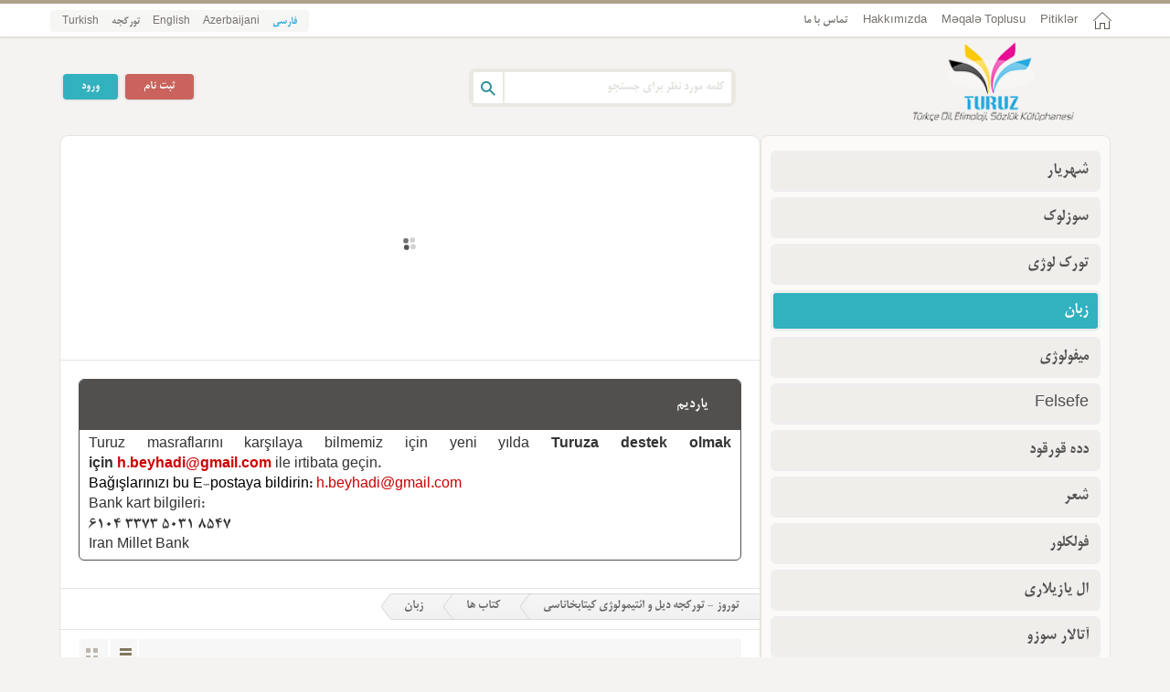

--- FILE ---
content_type: text/html; charset=UTF-8
request_url: https://turuz.com/fa/book/list/category/8/page/131
body_size: 8954
content:
<!DOCTYPE html>
<html>
<head>
<meta http-equiv="Content-Type" content="text/html; charset=utf-8" />
<meta name="viewport" content="initial-scale=1.0, user-scalable=no, width=device-width">
<link href="/favicon.ico" rel="shortcut icon">
<meta name="alexaVerifyID" content="VPAT5TnLRStkaM6N496ZaH9PrNU"/>
<meta name="twitter:site" content="@turuz"/> 
<meta name="twitter:creator" content="@turuz"/> <link href="/template/turuz/assests/style/rtl/framework.css?key=202021" media="screen" rel="stylesheet" type="text/css"><link href="/template/turuz/assests/style/rtl/style.css?key=202021" media="screen" rel="stylesheet" type="text/css"><link href="/template/turuz/assests/style/rtl/rtl.css?key=202021" media="screen" rel="stylesheet" type="text/css"><link href="/template/turuz/assests/style/rtl/jquery.bxslider.css?key=202021" media="screen" rel="stylesheet" type="text/css"><link href="/template/turuz/assests/style/rtl/fonticon/turuz.css?key=202021" media="screen" rel="stylesheet" type="text/css"><script type="text/javascript" src="/template/turuz/assests/js/rtl/jquery_lib/jquery-1.9.1.min.js?key=202021"></script><script type="text/javascript" src="/template/turuz/assests/js/rtl/jquery_lib/jail.js?key=202021"></script><title>Turuz &raquo; book &raquo; زبان</title><meta name="description" content="توروز بیر کولتورل اوجاق اولاراق دیلچیلیک و دیلچیلیگین یوکسلیشی اوغروندا بیر چوخ کیتاب، سؤزلوک و یازیلار سونماقدادیر. توروز تورکجه دیل و ائتیمولوژی کیتابخاناسیدیر." /><meta name="twitter:card" content="summary_large_image" /><meta name="twitter:title" content="Turuz &raquo; book &raquo; زبان" /><meta name="twitter:description" content="توروز بیر کولتورل اوجاق اولاراق دیلچیلیک و دیلچیلیگین یوکسلیشی اوغروندا بیر چوخ کیتاب، سؤزلوک و یازیلار سونماقدادیر. توروز تورکجه دیل و ائتیمولوژی کیتابخاناسیدیر." /><meta name="twitter:image:src" content="http://turuz.com/upload/ilogo.jpg" /><meta property="og:title" content="Turuz &raquo; book &raquo; زبان" /><meta property="og:type" content="article" /><meta property="og:url" content="http://turuz.com/fa/book/list/category/8/page/131" /><meta property="og:image" content="http://turuz.com/upload/ilogo.jpg" /><meta property="og:image:width" content="300" /><meta property="og:image:height" content="350" /><meta property="og:description" content="توروز بیر کولتورل اوجاق اولاراق دیلچیلیک و دیلچیلیگین یوکسلیشی اوغروندا بیر چوخ کیتاب، سؤزلوک و یازیلار سونماقدادیر. توروز تورکجه دیل و ائتیمولوژی کیتابخاناسیدیر." /><meta property="og:site_name" content="توروز - تورکجه دیل و ائتیمولوژی کیتابخاناسی" /><!--<script async src="https://pagead2.googlesyndication.com/pagead/js/adsbygoogle.js"></script>-->
</head>
<body>
<div class="page-topmenu">
  <div class="container">
		<ul class="navbar">
    	<li class="home-link"><a href="/fa/"></a></li>
                    <li><a href="https://turuz.com/fa/index/pitik" title="Pitiklər">Pitiklər</a></li>
                        <li><a href="https://turuz.com/book/title/Turkoloji-Dil+Meqale+Toplusu-900" title="KƏSLİ TOPLUSU - MƏQALƏ MƏCMUƏSİ">Məqalə Toplusu</a></li>
                        <li><a href="https://turuz.com/fa/page/title/about-turuz" title="Hakkımızda">Hakkımızda</a></li>
                 	<li><a href="/fa/index/contactus">تماس با ما</a></li>
    </ul>
	<ul class="selectlang">
             <li><a href="/fa/book/list/category/8/page/131" class="ibold" >فارسی</a></li>
                <li><a href="/az/book/list/category/8/page/131"  >Azerbaijani</a></li>
                <li><a href="/en/book/list/category/8/page/131"  >English</a></li>
                <li><a href="/saz/book/list/category/8/page/131"  >تورکجه</a></li>
                <li><a href="/book/list/category/8/page/131"  >Turkish</a></li>
            </ul>
  </div><!--container-->
</div><!--page-topmenu-->
<!------------------ page header ------------------>
<div class="page-header">
  <div class="container">
  	<a href="/fa/" class="thelogo" title="توروز -  تورکجه دیل و ائتیمولوژی کیتابخاناسی">
    <img src="/upload/Logo-h-fa.png" alt="توروز -  تورکجه دیل و ائتیمولوژی کیتابخاناسی" width="176" height="87"/>
    </a>
    <div class="searchbox" itemscope itemtype="http://schema.org/WebSite">
    	<meta itemprop="url" content="https://turuz.com/"/>
    	<form action="/fa/search" itemprop="potentialAction" itemscope itemtype="http://schema.org/SearchAction">
         <meta itemprop="target" content="http://turuz.com/search?q={q}"/>
        <input type="text" placeholder="کلمه مورد نظر برای جستجو" class="search-textinput" name="q" itemprop="query-input"/>
        <input type="button" class="search-button" title="جستجو"/>
      </form>
    </div>
                              <div class="login-box">
 <a href="/fa/users/signin" class="loginshow ibutton color1">ورود</a>
 <a href="/fa/users/signup" class="ibutton color2">ثبت نام</a>
 </div>
    <div class="show-login-box ">
        <form class="form-signin" action="/fa/users/signin/" method="post" >        <div class="row">
          	<label>نام کاربری یا ایمیل:</label>
            <input type="text" name="username" required="1" class="form_username" autocomplete="off" /><input type="hidden" name="CSRF-token" value="816f07851f33fc081168f1f2afad03937a2b8c89" />
	<input type="hidden" name="Form-token" value="signin" />          </div>
        	<div class="row">
          	<label>کلمه عبور:</label>
             <input type="password" name="userpassword" required="1" class="form_userpass" autocomplete="off" />          </div>
           <div class="row rememberme">
             <input name="remember" id="remember" type="checkbox" value="1">
            مرا به خاطر بسپار 
            </div>
			<div class="row">
          	<input type="submit" name="submit" required="1" class="ibutton color1" value="ورود" />          </div>
          </form>		<div class="row">
          	<a href="/fa/users/forget">رمز عبورم را فراموش کرده ام؟</a>
          </div>
    </div>  </div>
</div><!--page-header-->

<!------------------ page body ------------------>
<div class="container">
<div class="page-body">
    <!-- Horizontal -->
<!--<ins class="adsbygoogle"-->
<!--     style="display:block"-->
<!--     data-ad-client="ca-pub-1394172906204309"-->
<!--     data-ad-slot="5454245032"-->
<!--     data-ad-format="auto"-->
<!--     data-full-width-responsive="true"></ins>--><div class="col-1-12 col-2-8"><!-- page-content start-->
<!-------- top-tab-menu-box ------->
<div class="page-content">
<div class="adv-box">
    <a href="https://turuz.com/book/title/Turkoloji-Dil+Meqale+Toplusu-900" title="Məqalə Toplusu">
    <img data-src="https://turuz.com/storage/upload/magala.jpg" title="Məqalə Toplusu" class="advbox-img ilazy" /><noscript><img src="https://turuz.com/storage/upload/magala.jpg" title="Məqalə Toplusu" class="advbox-img ilazy" /></noscript>    </a>
    </div>


<div class="thebost-box ietela">
			<div class="the-single-post profile-box">
      	<div class="post-title">
        	<h1>
            <a href="/fa/page/title/Yard%C4%B1m" title"یاردیم">
            یاردیم            </a>
            </h1>
        </div>
               <div class="etela-content">
       <p dir="ltr" style="text-align:justify">Turuz masraflarını karşılaya bilmemiz için yeni yılda <strong>Turuza destek olmak için <a href="/cdn-cgi/l/email-protection#345c1a56514d5c55505d745359555d581a575b590b4741565e51574009404146414e5511060450514740555f" style="color: rgb(204, 0, 0);"><span class="__cf_email__" data-cfemail="620a4c00071b0a03060b22050f030b0e4c010d0f">[email&#160;protected]</span></a></strong> ile irtibata geçin.</p>

<p style="text-align:left"><span style="color:rgb(0, 0, 0)">Bağışlarınızı bu E-postaya bildirin: </span><a href="/cdn-cgi/l/email-protection#7e16501c1b07161f1a173e19131f1712501d1113" style="color: rgb(204, 0, 0); text-align: justify;"><span class="__cf_email__" data-cfemail="20480e4245594841444960474d41494c0e434f4d">[email&#160;protected]</span></a></p>

<p dir="ltr" style="text-align:justify !important">Bank kart bilgileri:</p>

<p dir="ltr" style="text-align:justify !important">6104 3373 5031 8547</p>

<p dir="ltr" style="text-align:justify !important">Iran Millet Bank</p>        </div>
      </div><!--the-single-post-->
    </div><!--thebost-box-->


    <div class="thebost-box">
    <div id="breadcrumb">
			<ul class="crumbs" itemscope itemtype="http://schema.org/BreadcrumbList">
				<li class="first" itemprop="itemListElement" itemscope itemtype="http://schema.org/ListItem">
                    <a href="/fa/" style="z-index:9;" itemprop="item">
                   	 توروز -  تورکجه دیل و ائتیمولوژی کیتابخاناسی                     <meta itemprop="name" content="توروز -  تورکجه دیل و ائتیمولوژی کیتابخاناسی" />
                      <meta itemprop="position" content="1" />
                    </a>
                </li>
                <li class="first" itemprop="itemListElement" itemscope itemtype="http://schema.org/ListItem">
                    <a href="/fa/book/list/" style="z-index:8;" itemprop="item">
                   	 کتاب ها                      <meta itemprop="name" content="کتاب ها" />
                      <meta itemprop="position" content="2" />
                    </a>
                </li>
				<li itemprop="itemListElement" itemscope itemtype="http://schema.org/ListItem">
                    <a href="/fa/book/list/category/8" style="z-index:7;" itemprop="item">
                   زبان                   <meta itemprop="name" content="زبان" />
                    <meta itemprop="position" content="3" />
                    </a>
                </li>
                			</ul>
		</div>
       </div>
    <div class="thebost-box">
				<div class="selectgrid-box">
					<span class="list-view"></span><span class="grid-view active"></span>
				</div>
            <div  class="ajax-content">
          <div class="col-1-12" >
					<div class="thepost" style="height:auto">
						<div class="post-pic">
							<a href="/fa/book/title/sumerce-isim-ve-fiil-formlari" target="_blank" title="Sumerce Isim Ve Fiil Formları">
                            	<img data-src="https://turuz.com/upload/source-thumb/f/f978869ff01e368cf7a6a8237def659b(200x250).jpg" width="180" height="230" alt="Sumerce Isim Ve Fiil Formları" class="ilazy"/>
                            	<noscript><img src="https://turuz.com/upload/source-thumb/f/f978869ff01e368cf7a6a8237def659b(200x250).jpg" width="180" height="230" alt="Sumerce Isim Ve Fiil Formları"/></noscript>
                            </a>
						</div>
						<div class="post-body">
							<h1 class="thetitle" dir="ltr">
                            	<a href="/fa/book/title/sumerce-isim-ve-fiil-formlari" target="_blank"  title="Sumerce Isim Ve Fiil Formları">Sumerce Isim Ve Fiil Formları</a>
                            </h1>
							<div class="thetext" dir="ltr">
                            SUMERCE ISIM VE FIIL FORMLARIسومئرجه اسم و فعل
فورملاریAyberk AlagözDanışman-Sebahattin BayramAnkara-2006
0433-Sumerce Isim Ve Fiil Formları(Ayberk Alagöz) (Ankara-2006)							</div><!--thetext-->
							<div class="thedesk">
								<div class="item"><i class="icon-eye"></i>6291</div>
								<div class="item"><i class="icon-comment"></i>0</div>
							</div>
						</div>
					</div>
		</div><!--col-1-4-->
		            <div class="col-1-12" >
					<div class="thepost" style="height:auto">
						<div class="post-pic">
							<a href="/fa/book/title/urartu-dili-sozdizim-ve-bichimbilim-achisindan" target="_blank" title="Urartu Dili-Sözdizim Ve Biçimbilim Açısından">
                            	<img data-src="https://turuz.com/upload/source-thumb/1/1e05cf7583080480fecca25d0615bbea(200x250).jpg" width="180" height="230" alt="Urartu Dili-Sözdizim Ve Biçimbilim Açısından" class="ilazy"/>
                            	<noscript><img src="https://turuz.com/upload/source-thumb/1/1e05cf7583080480fecca25d0615bbea(200x250).jpg" width="180" height="230" alt="Urartu Dili-Sözdizim Ve Biçimbilim Açısından"/></noscript>
                            </a>
						</div>
						<div class="post-body">
							<h1 class="thetitle" dir="ltr">
                            	<a href="/fa/book/title/urartu-dili-sozdizim-ve-bichimbilim-achisindan" target="_blank"  title="Urartu Dili-Sözdizim Ve Biçimbilim Açısından">Urartu Dili-Sözdizim Ve Biçimbilim Açısından</a>
                            </h1>
							<div class="thetext" dir="ltr">
                            URARTU DILI-SÖZDIZIM VE BIÇIMBILIM AÇISINDAN اورارتو
دیلی-سؤزدیزیم و بیچیم بیلیم آچیسیندان
Ertan Kuşçu Van-2005
0432-Urartu Dili-Sözdizim Ve Biçimbilim Açısından (Ertan Quşçu)
(Van-2005)							</div><!--thetext-->
							<div class="thedesk">
								<div class="item"><i class="icon-eye"></i>6262</div>
								<div class="item"><i class="icon-comment"></i>0</div>
							</div>
						</div>
					</div>
		</div><!--col-1-4-->
		            <div class="col-1-12" >
					<div class="thepost" style="height:auto">
						<div class="post-pic">
							<a href="/fa/book/title/arap-dilbilimchilerine-gore-dillerin-qaynaghi-meselesi" target="_blank" title="Arab Dilbilimçilerine Göre Dillerin Qaynağı Meselesi">
                            	<img data-src="https://turuz.com/upload/source-thumb/8/827a2c0cf5fcbe533b99536f174c5bba(200x250).jpg" width="180" height="230" alt="Arab Dilbilimçilerine Göre Dillerin Qaynağı Meselesi" class="ilazy"/>
                            	<noscript><img src="https://turuz.com/upload/source-thumb/8/827a2c0cf5fcbe533b99536f174c5bba(200x250).jpg" width="180" height="230" alt="Arab Dilbilimçilerine Göre Dillerin Qaynağı Meselesi"/></noscript>
                            </a>
						</div>
						<div class="post-body">
							<h1 class="thetitle" dir="ltr">
                            	<a href="/fa/book/title/arap-dilbilimchilerine-gore-dillerin-qaynaghi-meselesi" target="_blank"  title="Arab Dilbilimçilerine Göre Dillerin Qaynağı Meselesi">Arab Dilbilimçilerine Göre Dillerin Qaynağı Meselesi</a>
                            </h1>
							<div class="thetext" dir="ltr">
                            ARAB DILBILIMÇILERINE GÖRE DILLERIN QAYNAĞI MESELESI عرب
دیلبیلیمچیلرینه گؤره دیللرین قایناغی
مسله سی Ramazan Demir Istanbul-2008
0431-Arab Dilbilimçilerine Göre Dillerin Qaynağı Meselesi ...							</div><!--thetext-->
							<div class="thedesk">
								<div class="item"><i class="icon-eye"></i>5267</div>
								<div class="item"><i class="icon-comment"></i>0</div>
							</div>
						</div>
					</div>
		</div><!--col-1-4-->
		              <div style="width:100% !important; height:1px !important; clear:both;">
            </div>
                      <div class="col-1-12" >
					<div class="thepost" style="height:auto">
						<div class="post-pic">
							<a href="/fa/book/title/asyadan-anadolu-ve-amerikaya" target="_blank" title="Asyadan Anadolu Ve Amerikaya">
                            	<img data-src="https://turuz.com/upload/source-thumb/e/eb6b09ef038de0857a77dfd2e16b7236(200x250).jpg" width="180" height="230" alt="Asyadan Anadolu Ve Amerikaya" class="ilazy"/>
                            	<noscript><img src="https://turuz.com/upload/source-thumb/e/eb6b09ef038de0857a77dfd2e16b7236(200x250).jpg" width="180" height="230" alt="Asyadan Anadolu Ve Amerikaya"/></noscript>
                            </a>
						</div>
						<div class="post-body">
							<h1 class="thetitle" dir="ltr">
                            	<a href="/fa/book/title/asyadan-anadolu-ve-amerikaya" target="_blank"  title="Asyadan Anadolu Ve Amerikaya">Asyadan Anadolu Ve Amerikaya</a>
                            </h1>
							<div class="thetext" dir="ltr">
                            ASYADAN ANADOLU VE AMERIKAYA آسیا‌دان آنادولو و
آمئریکایا Haluk Berkmen
0430-Asyadan Anadolu Ve Amerikaya(Haluk Berkmen)							</div><!--thetext-->
							<div class="thedesk">
								<div class="item"><i class="icon-eye"></i>4523</div>
								<div class="item"><i class="icon-comment"></i>0</div>
							</div>
						</div>
					</div>
		</div><!--col-1-4-->
		            <div class="col-1-12" >
					<div class="thepost" style="height:auto">
						<div class="post-pic">
							<a href="/fa/book/title/avrasyada-runik-yazi" target="_blank" title="Avrasyada Runik Yazı">
                            	<img data-src="https://turuz.com/upload/source-thumb/0/089dd076f65ade43dec950c0850d3afe(200x250).jpg" width="180" height="230" alt="Avrasyada Runik Yazı" class="ilazy"/>
                            	<noscript><img src="https://turuz.com/upload/source-thumb/0/089dd076f65ade43dec950c0850d3afe(200x250).jpg" width="180" height="230" alt="Avrasyada Runik Yazı"/></noscript>
                            </a>
						</div>
						<div class="post-body">
							<h1 class="thetitle" dir="ltr">
                            	<a href="/fa/book/title/avrasyada-runik-yazi" target="_blank"  title="Avrasyada Runik Yazı">Avrasyada Runik Yazı</a>
                            </h1>
							<div class="thetext" dir="ltr">
                            AVRASYADA RUNIK YAZI آوراسیادا رونیک یازی M.Turqay
Kurum Antalya-2002
0427-Avrasyada Runik Yazı (M.Turqay Kurum) (Antalya-2002) 							</div><!--thetext-->
							<div class="thedesk">
								<div class="item"><i class="icon-eye"></i>4702</div>
								<div class="item"><i class="icon-comment"></i>0</div>
							</div>
						</div>
					</div>
		</div><!--col-1-4-->
		            <div class="col-1-12" >
					<div class="thepost" style="height:auto">
						<div class="post-pic">
							<a href="/fa/book/title/futhark-alfabesinin-gizemi-isvec-norvec-danimarka" target="_blank" title="Futhark Alfabesinin Gizemi Isveç-Norveç-Danimarka">
                            	<img data-src="https://turuz.com/upload/source-thumb/2/2793f7d5c5a4c9345274ea6e29f45a49(200x250).jpg" width="180" height="230" alt="Futhark Alfabesinin Gizemi Isveç-Norveç-Danimarka" class="ilazy"/>
                            	<noscript><img src="https://turuz.com/upload/source-thumb/2/2793f7d5c5a4c9345274ea6e29f45a49(200x250).jpg" width="180" height="230" alt="Futhark Alfabesinin Gizemi Isveç-Norveç-Danimarka"/></noscript>
                            </a>
						</div>
						<div class="post-body">
							<h1 class="thetitle" dir="ltr">
                            	<a href="/fa/book/title/futhark-alfabesinin-gizemi-isvec-norvec-danimarka" target="_blank"  title="Futhark Alfabesinin Gizemi Isveç-Norveç-Danimarka">Futhark Alfabesinin Gizemi Isveç-Norveç-Danimarka</a>
                            </h1>
							<div class="thetext" dir="ltr">
                            FUTHARK ALFABESININ GIZEMI -ISVEÇ-NORVEÇ-DANIMARKA  Turqay Kürüm
Türkce-Ingilizce 1994
0426-Futhark Alfabesinin Gizemi-Isveç-Norveç-Danimarka (Turqay
Kürüm) (Türkce-Ingilizce)(1994)							</div><!--thetext-->
							<div class="thedesk">
								<div class="item"><i class="icon-eye"></i>5780</div>
								<div class="item"><i class="icon-comment"></i>0</div>
							</div>
						</div>
					</div>
		</div><!--col-1-4-->
		              <div style="width:100% !important; height:1px !important; clear:both;">
            </div>
                      <div class="col-1-12" >
					<div class="thepost" style="height:auto">
						<div class="post-pic">
							<a href="/fa/book/title/futhark-a-handbook-of-rune-magic" target="_blank" title="Futhark-A Handbook Of Rune Magic">
                            	<img data-src="https://turuz.com/upload/source-thumb/c/cc949c6a423e0575ac201d3a4b5dd3f1(200x250).jpg" width="180" height="230" alt="Futhark-A Handbook Of Rune Magic" class="ilazy"/>
                            	<noscript><img src="https://turuz.com/upload/source-thumb/c/cc949c6a423e0575ac201d3a4b5dd3f1(200x250).jpg" width="180" height="230" alt="Futhark-A Handbook Of Rune Magic"/></noscript>
                            </a>
						</div>
						<div class="post-body">
							<h1 class="thetitle" dir="ltr">
                            	<a href="/fa/book/title/futhark-a-handbook-of-rune-magic" target="_blank"  title="Futhark-A Handbook Of Rune Magic">Futhark-A Handbook Of Rune Magic</a>
                            </h1>
							<div class="thetext" dir="ltr">
                            
FUTHARK-A HANDBOOK OF RUNE MAGICEdred ThorssonAmerica-1984
0428-Futhark-A Handbook Of Rune Magic (Edred Thorsson) (America-1984)							</div><!--thetext-->
							<div class="thedesk">
								<div class="item"><i class="icon-eye"></i>4762</div>
								<div class="item"><i class="icon-comment"></i>0</div>
							</div>
						</div>
					</div>
		</div><!--col-1-4-->
		            <div class="col-1-12" >
					<div class="thepost" style="height:auto">
						<div class="post-pic">
							<a href="/fa/book/title/eski-ve-bugunku-yenisey" target="_blank" title="Eski Ve Bugunku Yenisey Dili">
                            	<img data-src="https://turuz.com/upload/source-thumb/b/b0c7ac098319e309c1e1ea800561efad(200x250).jpg" width="180" height="230" alt="Eski Ve Bugunku Yenisey Dili" class="ilazy"/>
                            	<noscript><img src="https://turuz.com/upload/source-thumb/b/b0c7ac098319e309c1e1ea800561efad(200x250).jpg" width="180" height="230" alt="Eski Ve Bugunku Yenisey Dili"/></noscript>
                            </a>
						</div>
						<div class="post-body">
							<h1 class="thetitle" dir="ltr">
                            	<a href="/fa/book/title/eski-ve-bugunku-yenisey" target="_blank"  title="Eski Ve Bugunku Yenisey Dili">Eski Ve Bugunku Yenisey Dili</a>
                            </h1>
							<div class="thetext" dir="ltr">
                             ESKI VE BUGUNKU YENISEY DILI اسکی و بوگونکو
یئنی‌سئی دیلی Isa Aydemir-Kerim Sari Gül Beşkek-2005
0429-Eski Ve Bugunku Yenisey Dili (Isa Aydemir-Kerim Sari Gül)
(Beşkek-2005)							</div><!--thetext-->
							<div class="thedesk">
								<div class="item"><i class="icon-eye"></i>4777</div>
								<div class="item"><i class="icon-comment"></i>0</div>
							</div>
						</div>
					</div>
		</div><!--col-1-4-->
		            <div class="col-1-12" >
					<div class="thepost" style="height:auto">
						<div class="post-pic">
							<a href="/fa/book/title/runes-and-runic-inscriptions" target="_blank" title="Runes And Runic Inscriptions">
                            	<img data-src="https://turuz.com/upload/source-thumb/d/dd5d973186af425bfe0fdaca967c9a86(200x250).jpg" width="180" height="230" alt="Runes And Runic Inscriptions" class="ilazy"/>
                            	<noscript><img src="https://turuz.com/upload/source-thumb/d/dd5d973186af425bfe0fdaca967c9a86(200x250).jpg" width="180" height="230" alt="Runes And Runic Inscriptions"/></noscript>
                            </a>
						</div>
						<div class="post-body">
							<h1 class="thetitle" dir="ltr">
                            	<a href="/fa/book/title/runes-and-runic-inscriptions" target="_blank"  title="Runes And Runic Inscriptions">Runes And Runic Inscriptions</a>
                            </h1>
							<div class="thetext" dir="ltr">
                            RUNES AND RUNIC INSCRIPTIONS Edited By David Parsons With A
Bibliography By Carl T. Berkhout İngilizce London-1998
Gönderen-Halil Arican
0424-Runes And Runic Inscriptions-ingilizce (David ...							</div><!--thetext-->
							<div class="thedesk">
								<div class="item"><i class="icon-eye"></i>3978</div>
								<div class="item"><i class="icon-comment"></i>0</div>
							</div>
						</div>
					</div>
		</div><!--col-1-4-->
		              <div style="width:100% !important; height:1px !important; clear:both;">
            </div>
                      <div class="col-1-12" >
					<div class="thepost" style="height:auto">
						<div class="post-pic">
							<a href="/fa/book/title/kipcaq-turkcesinde-kelime-yapimi-ve-chekimi" target="_blank" title="Qıpçaq Türkcesinde Kelime Yapımı Ve Çekimi">
                            	<img data-src="https://turuz.com/upload/source-thumb/9/93daa1187fb9171e2dfcf46361c2a300(200x250).jpg" width="180" height="230" alt="Qıpçaq Türkcesinde Kelime Yapımı Ve Çekimi" class="ilazy"/>
                            	<noscript><img src="https://turuz.com/upload/source-thumb/9/93daa1187fb9171e2dfcf46361c2a300(200x250).jpg" width="180" height="230" alt="Qıpçaq Türkcesinde Kelime Yapımı Ve Çekimi"/></noscript>
                            </a>
						</div>
						<div class="post-body">
							<h1 class="thetitle" dir="ltr">
                            	<a href="/fa/book/title/kipcaq-turkcesinde-kelime-yapimi-ve-chekimi" target="_blank"  title="Qıpçaq Türkcesinde Kelime Yapımı Ve Çekimi">Qıpçaq Türkcesinde Kelime Yapımı Ve Çekimi</a>
                            </h1>
							<div class="thetext" dir="ltr">
                            QIPÇAQ TÜRKCESINDE KELIME YAPIMI VE ÇEKIMI  قیپچاق
تورکجه سینده کلیمه یاپیمی و چَکیمی Sevgi
Turan Yöneti-Nevzat Özkan Kayseri-2006
Gönderen-Cevdet Durgun
0423-Qıpçaq Türkcesinde Kelime Yapımı Ve ...							</div><!--thetext-->
							<div class="thedesk">
								<div class="item"><i class="icon-eye"></i>4455</div>
								<div class="item"><i class="icon-comment"></i>0</div>
							</div>
						</div>
					</div>
		</div><!--col-1-4-->
		            <div class="col-1-12" >
					<div class="thepost" style="height:auto">
						<div class="post-pic">
							<a href="/fa/book/title/turkcede-bashlanqicdan-bugune-gelecek-zaman" target="_blank" title="Türkcede Başlanqıcdan Bugüne Gelecek Zaman">
                            	<img data-src="https://turuz.com/upload/source-thumb/9/989bef3899378fa2e7dd9c3e99af99e6(200x250).jpg" width="180" height="230" alt="Türkcede Başlanqıcdan Bugüne Gelecek Zaman" class="ilazy"/>
                            	<noscript><img src="https://turuz.com/upload/source-thumb/9/989bef3899378fa2e7dd9c3e99af99e6(200x250).jpg" width="180" height="230" alt="Türkcede Başlanqıcdan Bugüne Gelecek Zaman"/></noscript>
                            </a>
						</div>
						<div class="post-body">
							<h1 class="thetitle" dir="ltr">
                            	<a href="/fa/book/title/turkcede-bashlanqicdan-bugune-gelecek-zaman" target="_blank"  title="Türkcede Başlanqıcdan Bugüne Gelecek Zaman">Türkcede Başlanqıcdan Bugüne Gelecek Zaman</a>
                            </h1>
							<div class="thetext" dir="ltr">
                             
 TÜRKCEDE BAŞLANQICDAN BUGÜNE GELECEK ZAMAN تورکجه ده
باشلانقیجدان بوگونه گَلَجک زامان Hüseyin
Yıldız Ankara-2007
Gönderen-Cevdet Durgun
0422-Türkcede Başlanqıcdan Bugüne Gelecek Zaman ...							</div><!--thetext-->
							<div class="thedesk">
								<div class="item"><i class="icon-eye"></i>3920</div>
								<div class="item"><i class="icon-comment"></i>0</div>
							</div>
						</div>
					</div>
		</div><!--col-1-4-->
		            <div class="col-1-12" >
					<div class="thepost" style="height:auto">
						<div class="post-pic">
							<a href="/fa/book/title/tatar-turkcesi-inceleme-metin-sozluk" target="_blank" title="Tatar Türkcesi-Inceleme-Metin-Sözlük">
                            	<img data-src="https://turuz.com/upload/source-thumb/6/6004ba9d790b7742bbd4ab7c57fd38b4(200x250).jpg" width="180" height="230" alt="Tatar Türkcesi-Inceleme-Metin-Sözlük" class="ilazy"/>
                            	<noscript><img src="https://turuz.com/upload/source-thumb/6/6004ba9d790b7742bbd4ab7c57fd38b4(200x250).jpg" width="180" height="230" alt="Tatar Türkcesi-Inceleme-Metin-Sözlük"/></noscript>
                            </a>
						</div>
						<div class="post-body">
							<h1 class="thetitle" dir="ltr">
                            	<a href="/fa/book/title/tatar-turkcesi-inceleme-metin-sozluk" target="_blank"  title="Tatar Türkcesi-Inceleme-Metin-Sözlük">Tatar Türkcesi-Inceleme-Metin-Sözlük</a>
                            </h1>
							<div class="thetext" dir="ltr">
                            
TATAR TÜRKCESI-INCELEME-METIN-SÖZLÜKتاتار تورکجه
سی-اینجه له مه-متین-سؤزلوکRemzi
Veliyev-Faciqa)Ahat ÜstünerDanişman-Selda
Turhan-ArslanElazığ-2006
Gönderen-Cevdet Durgun
0421-Tatar ...							</div><!--thetext-->
							<div class="thedesk">
								<div class="item"><i class="icon-eye"></i>7142</div>
								<div class="item"><i class="icon-comment"></i>0</div>
							</div>
						</div>
					</div>
		</div><!--col-1-4-->
		  <!-- Horizontal -->
<!--<ins class="adsbygoogle"-->
<!--     style="display:block"-->
<!--     data-ad-client="ca-pub-1394172906204309"-->
<!--     data-ad-slot="5454245032"-->
<!--     data-ad-format="auto"-->
<!--     data-full-width-responsive="true"></ins>--><div class="pagination " id="grid_pagination"><a href="/fa/book/list/category/8/page/130" data-target="">« قبلی</a><a href="/fa/book/list/category/8/page/1">1</a><a href="/fa/book/list/category/8/page/2">2</a><span class="disabled">...</span><a href="/fa/book/list/category/8/page/126">126</a><a href="/fa/book/list/category/8/page/127">127</a><a href="/fa/book/list/category/8/page/128">128</a><a href="/fa/book/list/category/8/page/129">129</a><a href="/fa/book/list/category/8/page/130">130</a><span class="current">131</span><a href="/fa/book/list/category/8/page/132">132</a><a href="/fa/book/list/category/8/page/133">133</a><a href="/fa/book/list/category/8/page/134">134</a><a href="/fa/book/list/category/8/page/135">135</a><a href="/fa/book/list/category/8/page/136">136</a><span class="disabled">...</span><a href="/fa/book/list/category/8/page/165">165</a><a href="/fa/book/list/category/8/page/166">166</a><a href="/fa/book/list/category/8/page/132">بعدی »</a><a href="javascript:void(0);" class="call-pager"><i class="icon-down-circled2"></i> انتخاب </a><div class="pager">
	<form method="get">
	<div class="row">
          	<label>صفحه:</label>
            <input type="number" name="page" required="1" class="row-page" value="131" max="166" />
			<input type="hidden" class="row-href" value="/fa/book/list/category/8/page/:page:" />
			<span class="disabled"> 1 تا 166 </span>
            <input type="submit" value="برو »" class="ibutton color2 page-submit"/>
	</div>
	</form></div></div></div>
</div><!--thebost-box-->




</div><!--page-content-->
</div><!--col-1-8-->
<div class="col-1-12 col-2-4">
    <!-------- page sidebar start------->
		<div class="page-sidebar">
            <!-- Vertical -->
<!--<ins class="adsbygoogle"-->
<!--     style="display:block"-->
<!--     data-ad-client="ca-pub-1394172906204309"-->
<!--     data-ad-slot="9693723001"-->
<!--     data-ad-format="auto"-->
<!--     data-full-width-responsive="true"></ins>-->			<div class="org-menu">
				<ul>
      					 <li >
                         <a href="/fa/book/list/category/9" title="شهریار">
                         شهریار                         </a>
                                           </li>
                     					 <li >
                         <a href="/fa/book/list/category/2" title="سوزلوک">
                         سوزلوک                         </a>
                                           </li>
                     					 <li >
                         <a href="/fa/book/list/category/5" title="تورک لوژی">
                         تورک لوژی                         </a>
                                           </li>
                     					 <li  class="active">
                         <a href="/fa/book/list/category/8" title="زبان">
                         زبان                         </a>
                                           </li>
                     					 <li >
                         <a href="/fa/book/list/category/20" title="میفولوژی">
                         میفولوژی                         </a>
                                           </li>
                     					 <li >
                         <a href="/fa/book/list/category/15" title="">
                         Felsefe                         </a>
                                           </li>
                     					 <li >
                         <a href="/fa/book/list/category/21" title="دده قورقود">
                         دده قورقود                         </a>
                                           </li>
                     					 <li >
                         <a href="/fa/book/list/category/16" title="شعر">
                         شعر                         </a>
                                           </li>
                     					 <li >
                         <a href="/fa/book/list/category/6" title="فولکلور">
                         فولکلور                         </a>
                                           </li>
                     					 <li >
                         <a href="/fa/book/list/category/3" title="ال یازیلاری">
                         ال یازیلاری                         </a>
                                           </li>
                     					 <li >
                         <a href="/fa/book/list/category/22" title="آتالار سوزو">
                         آتالار سوزو                         </a>
                                           </li>
                     					 <li >
                         <a href="/fa/book/list/category/24" title="بایاتی">
                         بایاتی                         </a>
                                           </li>
                     					 <li >
                         <a href="/fa/book/list/category/25" title="چیستان">
                         چیستان                         </a>
                                           </li>
                     					 <li >
                         <a href="/fa/book/list/category/18" title="اوشاق">
                         اوشاق                         </a>
                                           </li>
                     					 <li >
                         <a href="/fa/book/list/category/23" title="گولمه جه">
                         گولمه جه                         </a>
                                           </li>
                     					 <li >
                         <a href="/fa/book/list/category/26" title="نوحه">
                         نوحه                         </a>
                                           </li>
                     					 <li >
                         <a href="/fa/book/list/category/7" title="موسیقی">
                         موسیقی                         </a>
                                           </li>
                     					 <li >
                         <a href="/fa/book/list/category/17" title="هر قاپیدان">
                         هر قاپیدان                         </a>
                                           </li>
                     					 <li >
                         <a href="/fa/book/list/category/27" title="El Bilimi Dergisi">
                         El Bilimi Dergisi                         </a>
                                           </li>
                     					 <li >
                         <a href="/fa/book/list/category/28" title="Şəkil">
                         Şəkil                         </a>
                                           </li>
                     				</ul>
			</div><!--org-menu-->
            	<div class="social-box">
				<a href="" class="theicon twitter"></a>
				<a href="" class="theicon google"></a>
				<a href="" class="theicon facebook"></a>
    			<a href="/fa/service/rss/content/book" class="theicon rss"></a>
	</div><!--social-box-->

	<div class="users-box social-box">
			<h4><i class="icon-eye"></i> <span class="online-users">آنلاین</span>: <span style="color:#e00a16;">6135</span> کاربر</h4> 
			<h4><i class="icon-users"></i> <span class="registered-users">ثبت نام شده</span>: <span style="color:#15b8f5;">40458</span> کاربر</h4> 
	</div>
   <div class="post-list">
			<div class="box-title">
            <h2>
            <a href="/fa/page/title/Turuz+Website" title"توروز">
            توروز            </a>
		</h2>
        </div>
               <div class="etela-content">
       <p style="text-align:justify"><span style="font-size:14px"> سایین اوخوجولار!</span><br />
<span style="font-size:14px">توروز سیته سی بیر کولتورل اوجاق اولا‌راق دیلچی‌لیکله باغلی قونولاردان دانیشیر. بو سیته دیلچی‌لیکله باغلی دیرلی بیلگی‌لر وئرمکده‌دیر. دیلیمیزین تاریخی و ائتیمولوژی‌سی ساحه‌سینده چالیشان بو سیته، سؤزلرین کؤکو و ائتیمولوژی‌سی حاقیندا، باشقا سیته‌لردن دییشیک اولا‌راق، ائیلمله(فعل) باغلی آنلام‌لارین آچیقلاییر.</span><br />
<span style="font-size:14px">سیته‌میزده دیلچی‌لیکله باغلی بیر چوخ کیتاب، سؤزلوک، یازی‌لار الده ائدیب اوخویابیلرسینیز. اوموروق کی بو سیته، سیز دیرلی، سایین اوخوجولار یاردیمییلا، دیلچی‌لیک قول‌لاری‌نین گلیشمه‌سی، یوکسلیشی یولوندا بیر آددیم گؤتوربیلسین.</span><br />
<span style="font-size:14px">بئی هادی (<a href="/cdn-cgi/l/email-protection" class="__cf_email__" data-cfemail="bbd395d9dec2d3dadfd2fbdcd6dad2d795d8d4d6">[email&#160;protected]</a>)</span><br />
<span style="font-size:14px">تبریز</span></p>        </div>
</div>
				
			
<div class="adv-box">
    <a href="https://turuz.com/search?q=ali+%C5%9Famil+bak%C4%B1" title="Ali Şamil">
    <img data-src="https://turuz.com/storage/upload/ads/side/Ali_Samil.jpg" title="Ali Şamil" class="advbox-img ilazy" /><noscript><img src="https://turuz.com/storage/upload/ads/side/Ali_Samil.jpg" title="Ali Şamil" class="advbox-img ilazy" /></noscript>    </a>
        <a href="https://turuz.com/search?q=nabi+kobotarian" title="Azerbaycan Aşık Destanları">
    <img data-src="https://turuz.com/storage/upload/1a63cdec-11c0-478a-814c-2d5eba02b58d.jpg" title="Azerbaycan Aşık Destanları" class="advbox-img ilazy" /><noscript><img src="https://turuz.com/storage/upload/1a63cdec-11c0-478a-814c-2d5eba02b58d.jpg" title="Azerbaycan Aşık Destanları" class="advbox-img ilazy" /></noscript>    </a>
        <a href="https://turuz.com/fa/page/title/arin-turuz-turkce-etimoloji-sozlugu" title="Arın+Turuz Türkçe Etimolojik Sözlük">
    <img data-src="https://turuz.com/storage/upload/ads/side/arin.jpg" title="Arın+Turuz Türkçe Etimolojik Sözlük" class="advbox-img ilazy" /><noscript><img src="https://turuz.com/storage/upload/ads/side/arin.jpg" title="Arın+Turuz Türkçe Etimolojik Sözlük" class="advbox-img ilazy" /></noscript>    </a>
        <a href="https://turuz.com/fa/page/title/the-shahriyars-turkish-manuscript" title="Ustad Şəhriyarın toplağ əl yazıları">
    <img data-src="https://turuz.com/storage/upload/ads/side/shahriyar.jpg" title="Ustad Şəhriyarın toplağ əl yazıları" class="advbox-img ilazy" /><noscript><img src="https://turuz.com/storage/upload/ads/side/shahriyar.jpg" title="Ustad Şəhriyarın toplağ əl yazıları" class="advbox-img ilazy" /></noscript>    </a>
        <a href="https://turuz.com/fa/book/title/Bey+Hadi+Toplaghi" title="Bey Hadinin Toplaği">
    <img data-src="https://turuz.com/storage/upload/ads/side/beyhadi.jpg" title="Bey Hadinin Toplaği" class="advbox-img ilazy" /><noscript><img src="https://turuz.com/storage/upload/ads/side/beyhadi.jpg" title="Bey Hadinin Toplaği" class="advbox-img ilazy" /></noscript>    </a>
    </div>
	
			
					</div><!--page-sidebar-->
        <!-- Vertical -->
<!--<ins class="adsbygoogle"-->
<!--     style="display:block"-->
<!--     data-ad-client="ca-pub-1394172906204309"-->
<!--     data-ad-slot="9693723001"-->
<!--     data-ad-format="auto"-->
<!--     data-full-width-responsive="true"></ins>-->  </div><!--col-1-4-->  <!-------- page footer ------->
	<div class="page-footer">
  	<div class="top-line">
    	<a href="#" class="gotoplink"></a>
    </div><!--top-line-->
    <div class="footer-body">
    <div class="col-1-12 col-2-3">
    	<div class="thebox">
        	<div class="box-title"><span>سایتهای دیگر</span></div>
          <div class="box-body">
          	<ul>
		            </ul>
          </div>
        </div><!--thebox-->
      </div>
    	<div class="col-1-12 col-2-3">
        <div class="thebox">
        	<div class="box-title"><span>زبانها</span></div>
          <div class="box-body">
          	<ul>
      	         <li><a href="/fa/book/list/category/8/page/131" class="ibold" >فارسی</a></li>
                <li><a href="/az/book/list/category/8/page/131"  >Azerbaijani</a></li>
                <li><a href="/en/book/list/category/8/page/131"  >English</a></li>
                <li><a href="/saz/book/list/category/8/page/131"  >تورکجه</a></li>
                <li><a href="/book/list/category/8/page/131"  >Turkish</a></li>
                        </ul>
          </div>
        </div><!--thebox-->
      </div>
    	<div class="col-1-12 col-2-3">
      	<div class="thebox">
        	<div class="box-title"><span>محتواها</span></div>
          <div class="box-body">
          	<ul>
              <li>
             <a href="/fa/book/list">
             کتاب ها             </a>
             </li>
                        </ul>
          </div>
        </div><!--thebox-->
      </div>
    	<div class="col-1-12 col-2-3">
      	<div class="thebox">
        	<div class="box-title"><span>منو های اصلی</span></div>
          <div class="box-body">
          	<ul>
            	<li><a href="/fa/">صفحه اصلی</a></li>
		            <li><a href="https://turuz.com/fa/index/pitik" title="Pitiklər">Pitiklər</a></li>
                        <li><a href="https://turuz.com/book/title/Turkoloji-Dil+Meqale+Toplusu-900" title="KƏSLİ TOPLUSU - MƏQALƏ MƏCMUƏSİ">Məqalə Toplusu</a></li>
                        <li><a href="https://turuz.com/fa/page/title/about-turuz" title="Hakkımızda">Hakkımızda</a></li>
                 	<li><a href="/fa/index/contactus">تماس با ما</a></li>
        <li><a href="/sitemap.xml">نقشه سایت</a></li>
            </ul>
          </div>
        </div><!--thebox-->
      </div>
    </div><!--footer-body-->
    <div class="footer-bottom">
    <p style="direction:ltr;">
    Copyright © 2008-2026 Arın Turkic Etimology Dictionary - All rights reserved by Turuz.<br />
    Powered by <a class="ilink" href="http://sapdal.com">Sapdal.Com</a>  © Developed by <a class="ilink" href="http://sapdal.com">Sapdal.Com </a>
    </p>
    </div>
  </div><!--page-footer-->
</div><!--page-body-->
</div><!--container-->
<script data-cfasync="false" src="/cdn-cgi/scripts/5c5dd728/cloudflare-static/email-decode.min.js"></script><script type="text/javascript" src="/template/turuz/assests/js/rtl/jquery_lib/jquery.bxslider.min.js?key=202021"></script><script type="text/javascript" src="/template/turuz/assests/js/rtl/jquery_lib/script.js?key=202021"></script><script type="text/javascript" src="/template/turuz/assests/js/rtl/ajax.js?key=202021"></script><script type="text/javascript" src="/template/turuz/assests/js/rtl/allfunction.js?key=202021"></script><!--<script>-->
<!--  (adsbygoogle = window.adsbygoogle || []).push({});-->
<!--</script>-->
<script>
  (function(i,s,o,g,r,a,m){i['GoogleAnalyticsObject']=r;i[r]=i[r]||function(){
  (i[r].q=i[r].q||[]).push(arguments)},i[r].l=1*new Date();a=s.createElement(o),
  m=s.getElementsByTagName(o)[0];a.async=1;a.src=g;m.parentNode.insertBefore(a,m)
  })(window,document,'script','//www.google-analytics.com/analytics.js','ga');

  ga('create', 'UA-18098635-2', 'auto');
  ga('send', 'pageview');
</script>
<script defer src="https://static.cloudflareinsights.com/beacon.min.js/vcd15cbe7772f49c399c6a5babf22c1241717689176015" integrity="sha512-ZpsOmlRQV6y907TI0dKBHq9Md29nnaEIPlkf84rnaERnq6zvWvPUqr2ft8M1aS28oN72PdrCzSjY4U6VaAw1EQ==" data-cf-beacon='{"version":"2024.11.0","token":"ce4d65af1d7e4aa88d870bc21a60fc16","r":1,"server_timing":{"name":{"cfCacheStatus":true,"cfEdge":true,"cfExtPri":true,"cfL4":true,"cfOrigin":true,"cfSpeedBrain":true},"location_startswith":null}}' crossorigin="anonymous"></script>
</body>
</html>

